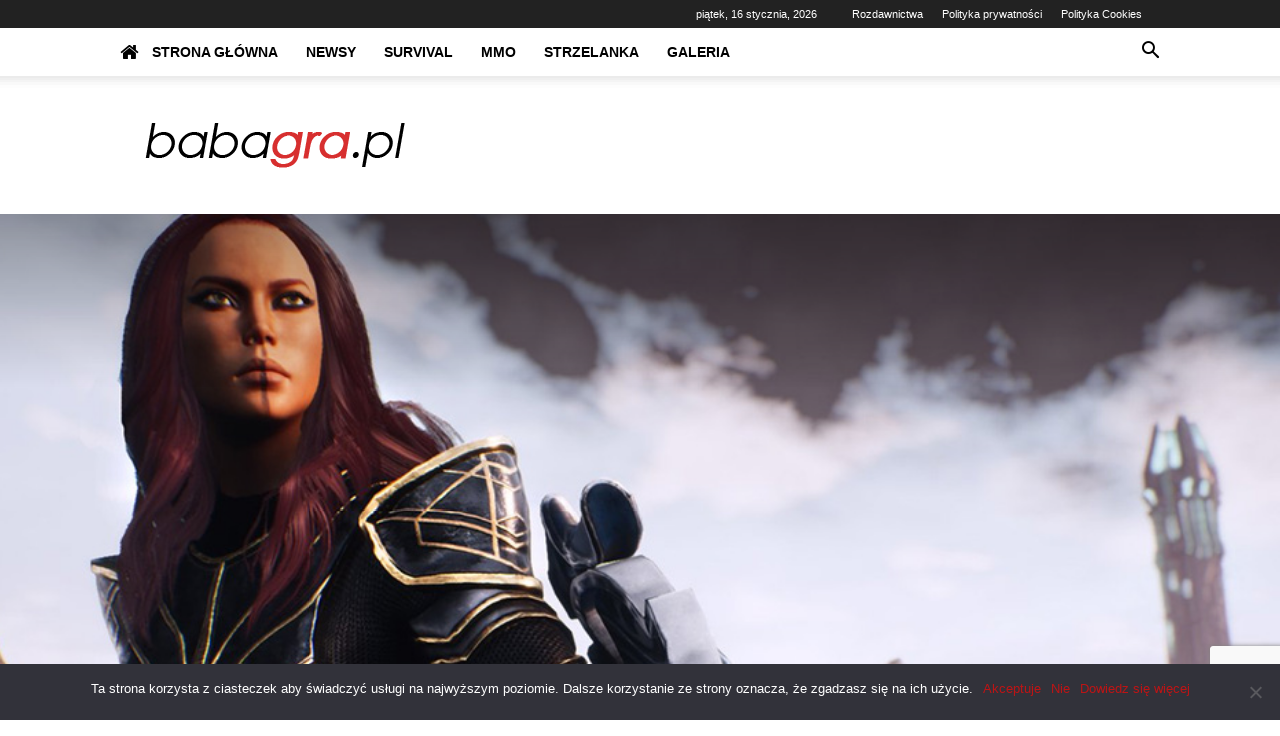

--- FILE ---
content_type: text/html; charset=utf-8
request_url: https://www.google.com/recaptcha/api2/anchor?ar=1&k=6LcwaIgbAAAAAH_yG2_QG_T_LwnX8G8SaA7hd8I_&co=aHR0cHM6Ly9iYWJhZ3JhLnBsOjQ0Mw..&hl=en&v=PoyoqOPhxBO7pBk68S4YbpHZ&size=invisible&anchor-ms=20000&execute-ms=30000&cb=5720kifyawn
body_size: 48701
content:
<!DOCTYPE HTML><html dir="ltr" lang="en"><head><meta http-equiv="Content-Type" content="text/html; charset=UTF-8">
<meta http-equiv="X-UA-Compatible" content="IE=edge">
<title>reCAPTCHA</title>
<style type="text/css">
/* cyrillic-ext */
@font-face {
  font-family: 'Roboto';
  font-style: normal;
  font-weight: 400;
  font-stretch: 100%;
  src: url(//fonts.gstatic.com/s/roboto/v48/KFO7CnqEu92Fr1ME7kSn66aGLdTylUAMa3GUBHMdazTgWw.woff2) format('woff2');
  unicode-range: U+0460-052F, U+1C80-1C8A, U+20B4, U+2DE0-2DFF, U+A640-A69F, U+FE2E-FE2F;
}
/* cyrillic */
@font-face {
  font-family: 'Roboto';
  font-style: normal;
  font-weight: 400;
  font-stretch: 100%;
  src: url(//fonts.gstatic.com/s/roboto/v48/KFO7CnqEu92Fr1ME7kSn66aGLdTylUAMa3iUBHMdazTgWw.woff2) format('woff2');
  unicode-range: U+0301, U+0400-045F, U+0490-0491, U+04B0-04B1, U+2116;
}
/* greek-ext */
@font-face {
  font-family: 'Roboto';
  font-style: normal;
  font-weight: 400;
  font-stretch: 100%;
  src: url(//fonts.gstatic.com/s/roboto/v48/KFO7CnqEu92Fr1ME7kSn66aGLdTylUAMa3CUBHMdazTgWw.woff2) format('woff2');
  unicode-range: U+1F00-1FFF;
}
/* greek */
@font-face {
  font-family: 'Roboto';
  font-style: normal;
  font-weight: 400;
  font-stretch: 100%;
  src: url(//fonts.gstatic.com/s/roboto/v48/KFO7CnqEu92Fr1ME7kSn66aGLdTylUAMa3-UBHMdazTgWw.woff2) format('woff2');
  unicode-range: U+0370-0377, U+037A-037F, U+0384-038A, U+038C, U+038E-03A1, U+03A3-03FF;
}
/* math */
@font-face {
  font-family: 'Roboto';
  font-style: normal;
  font-weight: 400;
  font-stretch: 100%;
  src: url(//fonts.gstatic.com/s/roboto/v48/KFO7CnqEu92Fr1ME7kSn66aGLdTylUAMawCUBHMdazTgWw.woff2) format('woff2');
  unicode-range: U+0302-0303, U+0305, U+0307-0308, U+0310, U+0312, U+0315, U+031A, U+0326-0327, U+032C, U+032F-0330, U+0332-0333, U+0338, U+033A, U+0346, U+034D, U+0391-03A1, U+03A3-03A9, U+03B1-03C9, U+03D1, U+03D5-03D6, U+03F0-03F1, U+03F4-03F5, U+2016-2017, U+2034-2038, U+203C, U+2040, U+2043, U+2047, U+2050, U+2057, U+205F, U+2070-2071, U+2074-208E, U+2090-209C, U+20D0-20DC, U+20E1, U+20E5-20EF, U+2100-2112, U+2114-2115, U+2117-2121, U+2123-214F, U+2190, U+2192, U+2194-21AE, U+21B0-21E5, U+21F1-21F2, U+21F4-2211, U+2213-2214, U+2216-22FF, U+2308-230B, U+2310, U+2319, U+231C-2321, U+2336-237A, U+237C, U+2395, U+239B-23B7, U+23D0, U+23DC-23E1, U+2474-2475, U+25AF, U+25B3, U+25B7, U+25BD, U+25C1, U+25CA, U+25CC, U+25FB, U+266D-266F, U+27C0-27FF, U+2900-2AFF, U+2B0E-2B11, U+2B30-2B4C, U+2BFE, U+3030, U+FF5B, U+FF5D, U+1D400-1D7FF, U+1EE00-1EEFF;
}
/* symbols */
@font-face {
  font-family: 'Roboto';
  font-style: normal;
  font-weight: 400;
  font-stretch: 100%;
  src: url(//fonts.gstatic.com/s/roboto/v48/KFO7CnqEu92Fr1ME7kSn66aGLdTylUAMaxKUBHMdazTgWw.woff2) format('woff2');
  unicode-range: U+0001-000C, U+000E-001F, U+007F-009F, U+20DD-20E0, U+20E2-20E4, U+2150-218F, U+2190, U+2192, U+2194-2199, U+21AF, U+21E6-21F0, U+21F3, U+2218-2219, U+2299, U+22C4-22C6, U+2300-243F, U+2440-244A, U+2460-24FF, U+25A0-27BF, U+2800-28FF, U+2921-2922, U+2981, U+29BF, U+29EB, U+2B00-2BFF, U+4DC0-4DFF, U+FFF9-FFFB, U+10140-1018E, U+10190-1019C, U+101A0, U+101D0-101FD, U+102E0-102FB, U+10E60-10E7E, U+1D2C0-1D2D3, U+1D2E0-1D37F, U+1F000-1F0FF, U+1F100-1F1AD, U+1F1E6-1F1FF, U+1F30D-1F30F, U+1F315, U+1F31C, U+1F31E, U+1F320-1F32C, U+1F336, U+1F378, U+1F37D, U+1F382, U+1F393-1F39F, U+1F3A7-1F3A8, U+1F3AC-1F3AF, U+1F3C2, U+1F3C4-1F3C6, U+1F3CA-1F3CE, U+1F3D4-1F3E0, U+1F3ED, U+1F3F1-1F3F3, U+1F3F5-1F3F7, U+1F408, U+1F415, U+1F41F, U+1F426, U+1F43F, U+1F441-1F442, U+1F444, U+1F446-1F449, U+1F44C-1F44E, U+1F453, U+1F46A, U+1F47D, U+1F4A3, U+1F4B0, U+1F4B3, U+1F4B9, U+1F4BB, U+1F4BF, U+1F4C8-1F4CB, U+1F4D6, U+1F4DA, U+1F4DF, U+1F4E3-1F4E6, U+1F4EA-1F4ED, U+1F4F7, U+1F4F9-1F4FB, U+1F4FD-1F4FE, U+1F503, U+1F507-1F50B, U+1F50D, U+1F512-1F513, U+1F53E-1F54A, U+1F54F-1F5FA, U+1F610, U+1F650-1F67F, U+1F687, U+1F68D, U+1F691, U+1F694, U+1F698, U+1F6AD, U+1F6B2, U+1F6B9-1F6BA, U+1F6BC, U+1F6C6-1F6CF, U+1F6D3-1F6D7, U+1F6E0-1F6EA, U+1F6F0-1F6F3, U+1F6F7-1F6FC, U+1F700-1F7FF, U+1F800-1F80B, U+1F810-1F847, U+1F850-1F859, U+1F860-1F887, U+1F890-1F8AD, U+1F8B0-1F8BB, U+1F8C0-1F8C1, U+1F900-1F90B, U+1F93B, U+1F946, U+1F984, U+1F996, U+1F9E9, U+1FA00-1FA6F, U+1FA70-1FA7C, U+1FA80-1FA89, U+1FA8F-1FAC6, U+1FACE-1FADC, U+1FADF-1FAE9, U+1FAF0-1FAF8, U+1FB00-1FBFF;
}
/* vietnamese */
@font-face {
  font-family: 'Roboto';
  font-style: normal;
  font-weight: 400;
  font-stretch: 100%;
  src: url(//fonts.gstatic.com/s/roboto/v48/KFO7CnqEu92Fr1ME7kSn66aGLdTylUAMa3OUBHMdazTgWw.woff2) format('woff2');
  unicode-range: U+0102-0103, U+0110-0111, U+0128-0129, U+0168-0169, U+01A0-01A1, U+01AF-01B0, U+0300-0301, U+0303-0304, U+0308-0309, U+0323, U+0329, U+1EA0-1EF9, U+20AB;
}
/* latin-ext */
@font-face {
  font-family: 'Roboto';
  font-style: normal;
  font-weight: 400;
  font-stretch: 100%;
  src: url(//fonts.gstatic.com/s/roboto/v48/KFO7CnqEu92Fr1ME7kSn66aGLdTylUAMa3KUBHMdazTgWw.woff2) format('woff2');
  unicode-range: U+0100-02BA, U+02BD-02C5, U+02C7-02CC, U+02CE-02D7, U+02DD-02FF, U+0304, U+0308, U+0329, U+1D00-1DBF, U+1E00-1E9F, U+1EF2-1EFF, U+2020, U+20A0-20AB, U+20AD-20C0, U+2113, U+2C60-2C7F, U+A720-A7FF;
}
/* latin */
@font-face {
  font-family: 'Roboto';
  font-style: normal;
  font-weight: 400;
  font-stretch: 100%;
  src: url(//fonts.gstatic.com/s/roboto/v48/KFO7CnqEu92Fr1ME7kSn66aGLdTylUAMa3yUBHMdazQ.woff2) format('woff2');
  unicode-range: U+0000-00FF, U+0131, U+0152-0153, U+02BB-02BC, U+02C6, U+02DA, U+02DC, U+0304, U+0308, U+0329, U+2000-206F, U+20AC, U+2122, U+2191, U+2193, U+2212, U+2215, U+FEFF, U+FFFD;
}
/* cyrillic-ext */
@font-face {
  font-family: 'Roboto';
  font-style: normal;
  font-weight: 500;
  font-stretch: 100%;
  src: url(//fonts.gstatic.com/s/roboto/v48/KFO7CnqEu92Fr1ME7kSn66aGLdTylUAMa3GUBHMdazTgWw.woff2) format('woff2');
  unicode-range: U+0460-052F, U+1C80-1C8A, U+20B4, U+2DE0-2DFF, U+A640-A69F, U+FE2E-FE2F;
}
/* cyrillic */
@font-face {
  font-family: 'Roboto';
  font-style: normal;
  font-weight: 500;
  font-stretch: 100%;
  src: url(//fonts.gstatic.com/s/roboto/v48/KFO7CnqEu92Fr1ME7kSn66aGLdTylUAMa3iUBHMdazTgWw.woff2) format('woff2');
  unicode-range: U+0301, U+0400-045F, U+0490-0491, U+04B0-04B1, U+2116;
}
/* greek-ext */
@font-face {
  font-family: 'Roboto';
  font-style: normal;
  font-weight: 500;
  font-stretch: 100%;
  src: url(//fonts.gstatic.com/s/roboto/v48/KFO7CnqEu92Fr1ME7kSn66aGLdTylUAMa3CUBHMdazTgWw.woff2) format('woff2');
  unicode-range: U+1F00-1FFF;
}
/* greek */
@font-face {
  font-family: 'Roboto';
  font-style: normal;
  font-weight: 500;
  font-stretch: 100%;
  src: url(//fonts.gstatic.com/s/roboto/v48/KFO7CnqEu92Fr1ME7kSn66aGLdTylUAMa3-UBHMdazTgWw.woff2) format('woff2');
  unicode-range: U+0370-0377, U+037A-037F, U+0384-038A, U+038C, U+038E-03A1, U+03A3-03FF;
}
/* math */
@font-face {
  font-family: 'Roboto';
  font-style: normal;
  font-weight: 500;
  font-stretch: 100%;
  src: url(//fonts.gstatic.com/s/roboto/v48/KFO7CnqEu92Fr1ME7kSn66aGLdTylUAMawCUBHMdazTgWw.woff2) format('woff2');
  unicode-range: U+0302-0303, U+0305, U+0307-0308, U+0310, U+0312, U+0315, U+031A, U+0326-0327, U+032C, U+032F-0330, U+0332-0333, U+0338, U+033A, U+0346, U+034D, U+0391-03A1, U+03A3-03A9, U+03B1-03C9, U+03D1, U+03D5-03D6, U+03F0-03F1, U+03F4-03F5, U+2016-2017, U+2034-2038, U+203C, U+2040, U+2043, U+2047, U+2050, U+2057, U+205F, U+2070-2071, U+2074-208E, U+2090-209C, U+20D0-20DC, U+20E1, U+20E5-20EF, U+2100-2112, U+2114-2115, U+2117-2121, U+2123-214F, U+2190, U+2192, U+2194-21AE, U+21B0-21E5, U+21F1-21F2, U+21F4-2211, U+2213-2214, U+2216-22FF, U+2308-230B, U+2310, U+2319, U+231C-2321, U+2336-237A, U+237C, U+2395, U+239B-23B7, U+23D0, U+23DC-23E1, U+2474-2475, U+25AF, U+25B3, U+25B7, U+25BD, U+25C1, U+25CA, U+25CC, U+25FB, U+266D-266F, U+27C0-27FF, U+2900-2AFF, U+2B0E-2B11, U+2B30-2B4C, U+2BFE, U+3030, U+FF5B, U+FF5D, U+1D400-1D7FF, U+1EE00-1EEFF;
}
/* symbols */
@font-face {
  font-family: 'Roboto';
  font-style: normal;
  font-weight: 500;
  font-stretch: 100%;
  src: url(//fonts.gstatic.com/s/roboto/v48/KFO7CnqEu92Fr1ME7kSn66aGLdTylUAMaxKUBHMdazTgWw.woff2) format('woff2');
  unicode-range: U+0001-000C, U+000E-001F, U+007F-009F, U+20DD-20E0, U+20E2-20E4, U+2150-218F, U+2190, U+2192, U+2194-2199, U+21AF, U+21E6-21F0, U+21F3, U+2218-2219, U+2299, U+22C4-22C6, U+2300-243F, U+2440-244A, U+2460-24FF, U+25A0-27BF, U+2800-28FF, U+2921-2922, U+2981, U+29BF, U+29EB, U+2B00-2BFF, U+4DC0-4DFF, U+FFF9-FFFB, U+10140-1018E, U+10190-1019C, U+101A0, U+101D0-101FD, U+102E0-102FB, U+10E60-10E7E, U+1D2C0-1D2D3, U+1D2E0-1D37F, U+1F000-1F0FF, U+1F100-1F1AD, U+1F1E6-1F1FF, U+1F30D-1F30F, U+1F315, U+1F31C, U+1F31E, U+1F320-1F32C, U+1F336, U+1F378, U+1F37D, U+1F382, U+1F393-1F39F, U+1F3A7-1F3A8, U+1F3AC-1F3AF, U+1F3C2, U+1F3C4-1F3C6, U+1F3CA-1F3CE, U+1F3D4-1F3E0, U+1F3ED, U+1F3F1-1F3F3, U+1F3F5-1F3F7, U+1F408, U+1F415, U+1F41F, U+1F426, U+1F43F, U+1F441-1F442, U+1F444, U+1F446-1F449, U+1F44C-1F44E, U+1F453, U+1F46A, U+1F47D, U+1F4A3, U+1F4B0, U+1F4B3, U+1F4B9, U+1F4BB, U+1F4BF, U+1F4C8-1F4CB, U+1F4D6, U+1F4DA, U+1F4DF, U+1F4E3-1F4E6, U+1F4EA-1F4ED, U+1F4F7, U+1F4F9-1F4FB, U+1F4FD-1F4FE, U+1F503, U+1F507-1F50B, U+1F50D, U+1F512-1F513, U+1F53E-1F54A, U+1F54F-1F5FA, U+1F610, U+1F650-1F67F, U+1F687, U+1F68D, U+1F691, U+1F694, U+1F698, U+1F6AD, U+1F6B2, U+1F6B9-1F6BA, U+1F6BC, U+1F6C6-1F6CF, U+1F6D3-1F6D7, U+1F6E0-1F6EA, U+1F6F0-1F6F3, U+1F6F7-1F6FC, U+1F700-1F7FF, U+1F800-1F80B, U+1F810-1F847, U+1F850-1F859, U+1F860-1F887, U+1F890-1F8AD, U+1F8B0-1F8BB, U+1F8C0-1F8C1, U+1F900-1F90B, U+1F93B, U+1F946, U+1F984, U+1F996, U+1F9E9, U+1FA00-1FA6F, U+1FA70-1FA7C, U+1FA80-1FA89, U+1FA8F-1FAC6, U+1FACE-1FADC, U+1FADF-1FAE9, U+1FAF0-1FAF8, U+1FB00-1FBFF;
}
/* vietnamese */
@font-face {
  font-family: 'Roboto';
  font-style: normal;
  font-weight: 500;
  font-stretch: 100%;
  src: url(//fonts.gstatic.com/s/roboto/v48/KFO7CnqEu92Fr1ME7kSn66aGLdTylUAMa3OUBHMdazTgWw.woff2) format('woff2');
  unicode-range: U+0102-0103, U+0110-0111, U+0128-0129, U+0168-0169, U+01A0-01A1, U+01AF-01B0, U+0300-0301, U+0303-0304, U+0308-0309, U+0323, U+0329, U+1EA0-1EF9, U+20AB;
}
/* latin-ext */
@font-face {
  font-family: 'Roboto';
  font-style: normal;
  font-weight: 500;
  font-stretch: 100%;
  src: url(//fonts.gstatic.com/s/roboto/v48/KFO7CnqEu92Fr1ME7kSn66aGLdTylUAMa3KUBHMdazTgWw.woff2) format('woff2');
  unicode-range: U+0100-02BA, U+02BD-02C5, U+02C7-02CC, U+02CE-02D7, U+02DD-02FF, U+0304, U+0308, U+0329, U+1D00-1DBF, U+1E00-1E9F, U+1EF2-1EFF, U+2020, U+20A0-20AB, U+20AD-20C0, U+2113, U+2C60-2C7F, U+A720-A7FF;
}
/* latin */
@font-face {
  font-family: 'Roboto';
  font-style: normal;
  font-weight: 500;
  font-stretch: 100%;
  src: url(//fonts.gstatic.com/s/roboto/v48/KFO7CnqEu92Fr1ME7kSn66aGLdTylUAMa3yUBHMdazQ.woff2) format('woff2');
  unicode-range: U+0000-00FF, U+0131, U+0152-0153, U+02BB-02BC, U+02C6, U+02DA, U+02DC, U+0304, U+0308, U+0329, U+2000-206F, U+20AC, U+2122, U+2191, U+2193, U+2212, U+2215, U+FEFF, U+FFFD;
}
/* cyrillic-ext */
@font-face {
  font-family: 'Roboto';
  font-style: normal;
  font-weight: 900;
  font-stretch: 100%;
  src: url(//fonts.gstatic.com/s/roboto/v48/KFO7CnqEu92Fr1ME7kSn66aGLdTylUAMa3GUBHMdazTgWw.woff2) format('woff2');
  unicode-range: U+0460-052F, U+1C80-1C8A, U+20B4, U+2DE0-2DFF, U+A640-A69F, U+FE2E-FE2F;
}
/* cyrillic */
@font-face {
  font-family: 'Roboto';
  font-style: normal;
  font-weight: 900;
  font-stretch: 100%;
  src: url(//fonts.gstatic.com/s/roboto/v48/KFO7CnqEu92Fr1ME7kSn66aGLdTylUAMa3iUBHMdazTgWw.woff2) format('woff2');
  unicode-range: U+0301, U+0400-045F, U+0490-0491, U+04B0-04B1, U+2116;
}
/* greek-ext */
@font-face {
  font-family: 'Roboto';
  font-style: normal;
  font-weight: 900;
  font-stretch: 100%;
  src: url(//fonts.gstatic.com/s/roboto/v48/KFO7CnqEu92Fr1ME7kSn66aGLdTylUAMa3CUBHMdazTgWw.woff2) format('woff2');
  unicode-range: U+1F00-1FFF;
}
/* greek */
@font-face {
  font-family: 'Roboto';
  font-style: normal;
  font-weight: 900;
  font-stretch: 100%;
  src: url(//fonts.gstatic.com/s/roboto/v48/KFO7CnqEu92Fr1ME7kSn66aGLdTylUAMa3-UBHMdazTgWw.woff2) format('woff2');
  unicode-range: U+0370-0377, U+037A-037F, U+0384-038A, U+038C, U+038E-03A1, U+03A3-03FF;
}
/* math */
@font-face {
  font-family: 'Roboto';
  font-style: normal;
  font-weight: 900;
  font-stretch: 100%;
  src: url(//fonts.gstatic.com/s/roboto/v48/KFO7CnqEu92Fr1ME7kSn66aGLdTylUAMawCUBHMdazTgWw.woff2) format('woff2');
  unicode-range: U+0302-0303, U+0305, U+0307-0308, U+0310, U+0312, U+0315, U+031A, U+0326-0327, U+032C, U+032F-0330, U+0332-0333, U+0338, U+033A, U+0346, U+034D, U+0391-03A1, U+03A3-03A9, U+03B1-03C9, U+03D1, U+03D5-03D6, U+03F0-03F1, U+03F4-03F5, U+2016-2017, U+2034-2038, U+203C, U+2040, U+2043, U+2047, U+2050, U+2057, U+205F, U+2070-2071, U+2074-208E, U+2090-209C, U+20D0-20DC, U+20E1, U+20E5-20EF, U+2100-2112, U+2114-2115, U+2117-2121, U+2123-214F, U+2190, U+2192, U+2194-21AE, U+21B0-21E5, U+21F1-21F2, U+21F4-2211, U+2213-2214, U+2216-22FF, U+2308-230B, U+2310, U+2319, U+231C-2321, U+2336-237A, U+237C, U+2395, U+239B-23B7, U+23D0, U+23DC-23E1, U+2474-2475, U+25AF, U+25B3, U+25B7, U+25BD, U+25C1, U+25CA, U+25CC, U+25FB, U+266D-266F, U+27C0-27FF, U+2900-2AFF, U+2B0E-2B11, U+2B30-2B4C, U+2BFE, U+3030, U+FF5B, U+FF5D, U+1D400-1D7FF, U+1EE00-1EEFF;
}
/* symbols */
@font-face {
  font-family: 'Roboto';
  font-style: normal;
  font-weight: 900;
  font-stretch: 100%;
  src: url(//fonts.gstatic.com/s/roboto/v48/KFO7CnqEu92Fr1ME7kSn66aGLdTylUAMaxKUBHMdazTgWw.woff2) format('woff2');
  unicode-range: U+0001-000C, U+000E-001F, U+007F-009F, U+20DD-20E0, U+20E2-20E4, U+2150-218F, U+2190, U+2192, U+2194-2199, U+21AF, U+21E6-21F0, U+21F3, U+2218-2219, U+2299, U+22C4-22C6, U+2300-243F, U+2440-244A, U+2460-24FF, U+25A0-27BF, U+2800-28FF, U+2921-2922, U+2981, U+29BF, U+29EB, U+2B00-2BFF, U+4DC0-4DFF, U+FFF9-FFFB, U+10140-1018E, U+10190-1019C, U+101A0, U+101D0-101FD, U+102E0-102FB, U+10E60-10E7E, U+1D2C0-1D2D3, U+1D2E0-1D37F, U+1F000-1F0FF, U+1F100-1F1AD, U+1F1E6-1F1FF, U+1F30D-1F30F, U+1F315, U+1F31C, U+1F31E, U+1F320-1F32C, U+1F336, U+1F378, U+1F37D, U+1F382, U+1F393-1F39F, U+1F3A7-1F3A8, U+1F3AC-1F3AF, U+1F3C2, U+1F3C4-1F3C6, U+1F3CA-1F3CE, U+1F3D4-1F3E0, U+1F3ED, U+1F3F1-1F3F3, U+1F3F5-1F3F7, U+1F408, U+1F415, U+1F41F, U+1F426, U+1F43F, U+1F441-1F442, U+1F444, U+1F446-1F449, U+1F44C-1F44E, U+1F453, U+1F46A, U+1F47D, U+1F4A3, U+1F4B0, U+1F4B3, U+1F4B9, U+1F4BB, U+1F4BF, U+1F4C8-1F4CB, U+1F4D6, U+1F4DA, U+1F4DF, U+1F4E3-1F4E6, U+1F4EA-1F4ED, U+1F4F7, U+1F4F9-1F4FB, U+1F4FD-1F4FE, U+1F503, U+1F507-1F50B, U+1F50D, U+1F512-1F513, U+1F53E-1F54A, U+1F54F-1F5FA, U+1F610, U+1F650-1F67F, U+1F687, U+1F68D, U+1F691, U+1F694, U+1F698, U+1F6AD, U+1F6B2, U+1F6B9-1F6BA, U+1F6BC, U+1F6C6-1F6CF, U+1F6D3-1F6D7, U+1F6E0-1F6EA, U+1F6F0-1F6F3, U+1F6F7-1F6FC, U+1F700-1F7FF, U+1F800-1F80B, U+1F810-1F847, U+1F850-1F859, U+1F860-1F887, U+1F890-1F8AD, U+1F8B0-1F8BB, U+1F8C0-1F8C1, U+1F900-1F90B, U+1F93B, U+1F946, U+1F984, U+1F996, U+1F9E9, U+1FA00-1FA6F, U+1FA70-1FA7C, U+1FA80-1FA89, U+1FA8F-1FAC6, U+1FACE-1FADC, U+1FADF-1FAE9, U+1FAF0-1FAF8, U+1FB00-1FBFF;
}
/* vietnamese */
@font-face {
  font-family: 'Roboto';
  font-style: normal;
  font-weight: 900;
  font-stretch: 100%;
  src: url(//fonts.gstatic.com/s/roboto/v48/KFO7CnqEu92Fr1ME7kSn66aGLdTylUAMa3OUBHMdazTgWw.woff2) format('woff2');
  unicode-range: U+0102-0103, U+0110-0111, U+0128-0129, U+0168-0169, U+01A0-01A1, U+01AF-01B0, U+0300-0301, U+0303-0304, U+0308-0309, U+0323, U+0329, U+1EA0-1EF9, U+20AB;
}
/* latin-ext */
@font-face {
  font-family: 'Roboto';
  font-style: normal;
  font-weight: 900;
  font-stretch: 100%;
  src: url(//fonts.gstatic.com/s/roboto/v48/KFO7CnqEu92Fr1ME7kSn66aGLdTylUAMa3KUBHMdazTgWw.woff2) format('woff2');
  unicode-range: U+0100-02BA, U+02BD-02C5, U+02C7-02CC, U+02CE-02D7, U+02DD-02FF, U+0304, U+0308, U+0329, U+1D00-1DBF, U+1E00-1E9F, U+1EF2-1EFF, U+2020, U+20A0-20AB, U+20AD-20C0, U+2113, U+2C60-2C7F, U+A720-A7FF;
}
/* latin */
@font-face {
  font-family: 'Roboto';
  font-style: normal;
  font-weight: 900;
  font-stretch: 100%;
  src: url(//fonts.gstatic.com/s/roboto/v48/KFO7CnqEu92Fr1ME7kSn66aGLdTylUAMa3yUBHMdazQ.woff2) format('woff2');
  unicode-range: U+0000-00FF, U+0131, U+0152-0153, U+02BB-02BC, U+02C6, U+02DA, U+02DC, U+0304, U+0308, U+0329, U+2000-206F, U+20AC, U+2122, U+2191, U+2193, U+2212, U+2215, U+FEFF, U+FFFD;
}

</style>
<link rel="stylesheet" type="text/css" href="https://www.gstatic.com/recaptcha/releases/PoyoqOPhxBO7pBk68S4YbpHZ/styles__ltr.css">
<script nonce="1Hb-tbTIhH4ugPixaLyJIA" type="text/javascript">window['__recaptcha_api'] = 'https://www.google.com/recaptcha/api2/';</script>
<script type="text/javascript" src="https://www.gstatic.com/recaptcha/releases/PoyoqOPhxBO7pBk68S4YbpHZ/recaptcha__en.js" nonce="1Hb-tbTIhH4ugPixaLyJIA">
      
    </script></head>
<body><div id="rc-anchor-alert" class="rc-anchor-alert"></div>
<input type="hidden" id="recaptcha-token" value="[base64]">
<script type="text/javascript" nonce="1Hb-tbTIhH4ugPixaLyJIA">
      recaptcha.anchor.Main.init("[\x22ainput\x22,[\x22bgdata\x22,\x22\x22,\[base64]/[base64]/[base64]/[base64]/[base64]/[base64]/[base64]/[base64]/[base64]/[base64]\\u003d\x22,\[base64]\x22,\x22bkpRw7bDrsKkb0EsbcOZwqYUw5oFw4QsOC5FYwkQAcK2UMOXwrrDscKpwo/Cu0HDq8OHFcKWAcKhEcKmw6bDmcKcw43ChS7CmQU1JV9hfk/DlMOgUcOjIsKBNMKgwoMaMHxSZ1PCmw/CkX5MwozDun5+dMKrwpXDl8Kiwqd/[base64]/Dq3EDw5nCs8KwwpFfwqRSO8O0w6/Cp8KuPMONGsKJwrDCvcK2w7hzw4TCncKMw4FsdcKPd8OhJcOLw57Cn07CucORNCzDtHvCqlwrwrjCjMKkBcODwpUzwqMeIlY2wpAFBcK/w44NNWM5woEgwofDnVjCn8KrFHwSw77CgypmAcOEwr/DusO/[base64]/DlhzDiGkzKsOlPzLDksOvwqLCgnkcwo3DnwR/B8ORJGUjQFLCkcKswqZERBjDjMO4wr3Cm8K7w7Y4wovDu8ORw6/DuWPDosKTw6DDmTrCs8KPw7HDs8OWJlnDocKRPcOawoA9RsKuDMO0OMKQMWILwq0zacOhDmDDi1LDn3PCrsOCeh3CumTCtcOKwofDrVvCjcOgwqcOOXgNwrZ5w44iwpDClcKQfsKnJsKnIQ3CucKVdsOGQxtmwpXDsMKDwo/DvsKXw7DDv8K1w4lQwqvCtcOFcsOWKsO+w7JcwrM5wrUMEGXDnMOwd8Ogw6s8w71iwr0CcgBqw6tpw5JSCMOVLnVuwpbDnsOZw4nDlcOgRRPDpgbDhAPCgHHClcKxNsOmIwHDrcOML8KQw7N5HH7DrlvDkC/CnTorwpjDoxw3wo3ChcK4wrRUwr57BWbDrcOQwog6NG8qScKKwo3Dj8KOe8ODN8KIwp4DKMOKw5fDmMKANDZPw5fCliFFWwJ9w7jCrMOzPsOGWzTCsnJIwox8CFXCusOgw71QdQJoIsOTwr4NU8KaKsKowrFNw51GfSDCoHhwwrrCh8KPbH4/w7ASwpQzYMK6w7DCvy/DocO4VcOcw5XCthN8BAjDjsOzwrfCkVnCiS03w6F9DVnDkcOqwrgEbcOIMMK3XVFmw7bDmEYOw5tQQ1/Dq8OuOGNxwrN5w6jCmsKCw5dIwpLCjMOvYMKaw6owcRhwHxBvbsOnZ8K4woEAwr08w5t2fsO/TiBGGzg3w4DCqhjDhMOWMTkwYlFEw7bCiHttXxt3ImrDvFfCiCIrX0kcwoDDvX/CiB54U0wkTUQHOsKow5saIlHCj8KCw7J0w58gB8OKF8K+SQVBIsK7woQYwq8Nw7zCp8OqHcKWEl3ChMO/CcKww6LCnQB/[base64]/CqMK6wqXCunBIw6rCisOPewQbH8KpDRbDnR/CoQjCiMKoUMKZw6TDr8OXe27CjsKmw58yJ8K4w63DnHbCpcKCDVrDrW/CqjnDvEfDgcOgw510w5DCjh/[base64]/Ch8OfwpzDiMODChHDqcKEwo3CpjHDpsKJBcKpw63CvMK7wrfClDsgPcKTTnxYw7F2wohawrRmw6p8w73DtlAuIMOcwpRew7NwEnMswr/DqDHDo8KJwo3ClRXDv8OIw4/[base64]/S8KjwqLCryjCgMOabMOwaXLDklNQAMKQwr4Cw5bDscO/AXJvAH5Lwpp5w6osCsK4w4YdwozDgndawonCiWhlwpTDngxlSMOEw7zDpcOww5HDoh5NHhTChMOCcm5WcsKZHirCjUXCsMOJXEHChRMxJgfDuRvCssOxwrDDgsOPDGPClio1wo/Do2E6wprCv8KowqR9w7/DtmtFBDbDkMOZwrRsGMOKw7HDsHjCtsKHbxjChGNUwonCkMKRwo4hwqM6P8KpBXtiU8KMwr0UOsOGSsOOwqfCoMOww6rDpxBNCMKnRMKWZTPCnUtkwoFXwqgGR8OwwqDCpx/[base64]/DtsKfYcOmwodPAiPCjlbChcKlS8OrwqDDq8KjwrnCiMOzwrXCtUxGwpQZSFfClwZjJG/[base64]/[base64]/CvMO1bMOZA2UOX8OxVXTCsQhDwqrCpwjCiV7CqnrChxrCtHNNwpPDqgfDvMOBFwUXJsKtwpBrw6gDw7LCkzxkw7Y8HMKLeGvDqsK6PsKudX/CiGzDo1QaQBdXLMOdEsOmw7YGw5x7JsOmwpbDp0YtGm7DkcKUwo93IsOtXVDDnsOVwpXCv8Krw6t3wo59RiRxCVrCij/CsnjDlmjCiMKuPcO6VsOlA0LDgMOWWS3DhXV1b1PDpsOKPsOdwrM2GFYPSMKebcKSwqYaEMKcwrvDvGMyBj/DrgwKwoUcwrPDkmvDqSkUw5dswoXCtEXCs8K5acK1wq7Cjixrwr/Dr0hZXMKiNmpmw7RKw7BZw5obwpdXb8OzBMO6UcKMQcOwNsOQw4fDnWHClFjCgMKrwq3Dh8KsLGLDqBdfwo/CpMOpw6rCkcKvT2ZNwr5UwqrDuRAIKcO6w6zCkDw+wpRpw4k6fcOJwqTDtDwWTUNaMsKDAcObwqs+Q8O9WXTDl8K6E8O5KsOjwqwnZ8O/ZcKNw4BwYQTChBnDlUBEw4tISE3DpsK4fMKVw5o0UMK7YsK4LkPDrcOBVsKCw4TChsKmMFJEwqRcw7fDsGlTwovDvRxjwprCgMK4I3huICUBTsOqGnrCrxxrchZuBCrCi3HDqMOmH297w4NqHsKTFcKrUcO1wqIzwqPCtWVRYx/CsksGVRVPwqFORxXDj8OgAFnCrHYXwogtcHAOw4nCpcOTw47Ci8Kdw7Zpw43CoAlDwpvDocOzw6zCjcOEXAFCAsOGbAnCpMK5fsOCGy/Cvg4+w7LCscOJwp7DgsKKw5Iue8OBJQzDt8Oyw7gww63DnDvDj8OrUsOuCsOFecKsUV50w4lEK8OoL0nDtsOLZm3CvGfDrQgdfcO6w6cKwp9zwoFzw5RiwpFBw5xCC2MnwoBmw61OXkbDj8KEFcK7RsKHOsOVeMORfG3DpxknwpZoXQfCk8ONLmcWZsKKXT/[base64]/Dq2lcbxY8ZsOjw4cOT8KKQ8KpZ8OAw58GY8KXwoo3OMKGU8K/flQAw5XCtcKNQsOQfBMdSMOOd8OVwoPDoCEMbVVcw7Vaw5TCv8KGw6J6BMOMJsKEw7Rzw6DDjcOUwpVkN8OyXMOFXHrDucK7wqoBw4Z8NW5yW8Kkwromw6cDwqEhT8KVwpYuwo9lMMOSIsOtw6kvwr/CsVfCnsKVw4vCtMOVEg45KcOzcizCtMK0wqRPwrvCocOFLcKWwqfCmcOmwqECZMKBw48iXQ7DjDcaesK2w4fDuMOtwowcdUTDiQPDucOCd1DDrixaX8KUBEnDnMOCd8O6JsO0woxmFcKuw4TCnMOQwrfDlAR5PQfDlw1Lw5hBw5paeMKbwrzCqcKYw6M/w4rCvSAgw4rCj8KLwrnDtUgpwodfw511McKmw6/CnQvCkVHCq8OyQsOEwpnDgMO8KsOnwoDDnMOfwpcewqJUfl3CrMKbSzstw5PCv8Oqw5rDiMKKwrwKwp/[base64]/DhAVGUMKZwqBXbizCuzrDicKaw7DCvMOZw7Jpw6HDg1d5YcKYw5hZw7llw5ZOwqjCg8KVE8OXw4fDg8KkCn02ZVnDn2BOGcKUwooOeVhFfl/CtGTDvsKLw58JHcKbwrA0QcO/w5TDq8KhXsKMwphOwp58wpTChE7Ch3TDj8KpI8KeTcO2wpDDqT8DdlUtw5bCisOSAsKOwpwSFsKiWQrClMOlw4zCvh3CuMKKw5LCocOXGsOFdT0PbsKBAytRwodOw67Dvz17wrVjw5UzQD/Ds8KMw7JOPMKPwp7CnHpSV8OXwr/Dm1/CoTAuw7MhwqEIAMKnAmwvwqfDgMOVD1YLw6wQw5DCszJPw4/Ck1UoVjDDqG08ZcOqw5zDsBE4KsOmTmYcOMOfaAsCw5TCp8K/LBvCmMOrw5DDiRARwrjDo8Otw5wLw5nDkcOmFsOgOgh2wqzClSDDu1wrwqfCsBBiwqfDi8KUbHQfCcOvYjdWd3rDisO5eMKiwp3DgsOmen8Wwq1MBsKGBsO8JMOPVsOYNsOIwqHDk8OdD3zCrAYhw53Cv8K/YMKfwp5Pw4PDp8KkBQJtHMOJwovDqMO/EBBtYMOJwqkkwrbDjSvDmcK4wq0CCMKCYMO+QMKtwozDo8KmbFd6wpcQw6Jaw4bCq0jDhsOYCcOZw4LCiD1BwrxwwqEzwp1awozCul3DolHCvHVJwr3CuMOLwp/DpGHCq8Ogw7DDhlDCiBfCmCbDkMOgUkjDhwfDmcOuwonCvsKhMMKzQ8KyDsOdQcKsw4vCnsOdwpDClE47PTsCfDBCbcKeO8Ogw7TCsMOMwopHwqXDtGwqM8KhRTdBNsOFXmhbw4Q3wokLbMKXXcOtWsOEKcO7B8Kww5coe3HCr8OPw7AvecKOwo1pw7DCrn/CvMOww73CksKyw7PDgsOsw7slwqJWdcOAw4dOeDHDuMOCJcKqwoYGwqLDtUDCj8K3w5PDpyPCrcOUMBY9w7TDkxIMV2VTYTJBcClcw6TDpUBpKcO6R8KVKQQBQsKgw4zCnVBrdmLCrQh/[base64]/[base64]/[base64]/[base64]/CscK5QsOVwrHDnm3DgMKOYcO+ZMKRw7cuw7vDiDV7w5HCjMKWw5bDiXzDtsOncMKHC25PNiwxYztBw6BqW8KjccO1w5LCjMOAw7bDgwPDrsKxSEjCgFLCtMOswpFqMxsCwqBcw7Adw5LDu8O5w5/DvsKxX8OxDGc8w5AIwp5zwrAXwrXDo8OxbzTClMK+fV/Cox3DgSXDmcOXwpLCrsOhYsOxFMO+w71qOcKODcODwpByXyDDtlLDn8O7wo7Di1YHZsKUw4YbVH4ZRHkBwqDCtH7CiEkCCQvDhXLChMK0w4vDpcOEw77CkWYvwqfDp0bDicOIw6LDp3dlw5BfIMO0w7vCiQMIw5vDscKiw7h5wp/DrFTDulTCpnfCucKcw53DjgLCl8K5XcKNGxXDgMK4HsOqLE0LWMK8T8KWw4/DqMOzKMKywq3Ck8K1WcKEw6lgw4TDvMKSw7ZtGGHCicKlw4heRcOgRHXDtcOgKQjCqD11ecOyAWPDjh4aKcOfFsOAT8KjRikacA4Vw7fDogEgw48occOXw7XCpcOHw41sw4ppwr/ClcOLCcO5w6JOMwrDvsOwIcOowrASw404w63Dr8OkwqQ5wr/Dj8Kmw4lFw6HDnMK3wpXCqsK9w4x4MQ/DlMKdWcO9wr7CnUlJw7LDg0x4w78Aw5gVDcKLw6s4w5BOw7HCtjJzwobCv8OxbX/DljktLSMkw69NEMKAcQ0Xw69pw4rDiMOTAsKyQcKuZz/DkcKaaTbDo8KeBm0eM8Ogw4nDqw7DkHR9E8KOdEvCt8K9YjIKWsKEw43DgsO/bFdjwoDChirDg8OCwrPCt8OWw6o8wpDClBAHw7RzwoQzw4sxV3XCpMK5wpttwqRXLxwpw6A6b8OQw4zDryRUF8OPTMK3GMKGw77Dm8OZA8KgNsKpw4/DuCXDmHfDpifCkMKkw77CscK/[base64]/Ci1YuA3PCrxQUecOiM8K1w7wXD0HCl8OsOAV2eSxpQhpnGcOuGU3DjivDkm0ZwpbDvlpZw6l/wqHCoUvDnid9IHrDjMObQWzDpVwcw6vDtxfCq8O+VsKSHQQkw7DDuWrClhBDwrXCh8OuLsOBJMO2wpfCpcOVVEoSCBPDtMOyATTCqMOCNcOACMK2ZwDDu0Z/wrLCgxHCv3rCoRgAwoXCkMKDwqrDoR1NbsOUwq85AwBcwp5tw54COcOEw4UtwoMkJlx/wrBjOcKWw5TDo8KAw4pzO8KJw4bDqsKCw6l+CRHChcKdZ8KjaC/DrSkowqnDlQ/DoCp+wrjDlsOEKsKSWRPCqcKxw5YEAsOAwrLDgyYpw7Q/IcOSEcOww6bDtsKFLcKMwrR2MsOpAsOAK0B6wqLDiSvDgmfDtinDnCDDqgp7VlIsZEtNwojDqsO+woldZcOjUMKlwqnCglDCncKjw7AJH8KMJA5Mw4Yhw6YBNcOregA/w60MF8KyVsOZcizCql9UU8OCFmDDiRdFHsO4c8OYwqFNEsOmY8O8aMOMw5AySis1YTnCjRXCgmjCgiZdJWXDi8KUwq/DlcKBNkzCgh7Ck8ONw7zDjwnDmcKRw7tJdQ3CugxpEH7Cj8KQMEp5w6HCjMKGeVNIbcKJSUnDscKHWEPDksKIw6l3Dl5ZNsOiIMKVVjkyMkTDuF3CmHVLw7rCk8KJwpdaRiLDm1ZeEsKYw7/Cqj7Ch13CgsKLVsKBwqgDPMKXJXhFwr04CMKbKh1iw6nDsXAoR2dFw5LDq08uwpoNw6AbWGUMTMK4w7Btw5xMUMKsw51CF8KTAsKNBwTDrMO8XgNUw77CnMOjeBofMjHDh8OUw7p/Kzk6w5IzwrfDgcKnVsOhw6Q3w5PDpFrDiMKwwr3Dp8O6BMOmXsOhwp/DqcKiSMKYacKnwrDDjyLDnjrCiFwPTiLDo8Ohw6rDmCzCgcKKwpdAw7vDjG8hw5DDtAUZXMK1YV7DiEHDtwHDuTjCicKKw789B8KBNsOmNcKFPcOLwqPCosKpw5VZw6hewp1VekHCm2rDgMKSPsOvw4shwqfDoWrDjMOMCHMqZ8KWPcKheE7CssO/aGdaMsKmwpZQAhbDiltDw5oDecKhZ201w4DDj0rClsO1woU2DsOwwrfDll0Kw5sWdsODHBDCvALDn3khdxvCuMO8w6TDlyIsZ2IcFcONwqMnwpsew7jDtEFvIh3CqiTDuMK3QRHCt8KxwoI1wosXwqYew5pyTsKBN3RFWcK/[base64]/[base64]/DuVljw5jCmjjDsi7DrcO2wqYmVnfCtMKIbDw3woAlwqQWw5nCgsKBECZPwrrDsMOtw7BBR1rDr8Kqw6PCpVc1w5PDp8KbEyFFJsOOLcOpw4PDsDPDtcOTwoDCjMOkGcOuG8KKDsOXw4HCukvDpF9/wpXCrRpBIjd4wp8ma3UewqnCiG3DuMKjFMOKbsOcacOLwqTCncK/f8KvwqbCvMKNbMOEw5jDpcKvfxHDtC3DnlnDiDV5bhMBwojDrHPCucOrw6TCrcOBw7dlOMKvwopjNxR8wqt5w7Z7wpbDvAM3wqbClE4PMcKowpzDtcOEZ3TDl8KhJsKbIcO+FBMtMWbDs8KPCsKnwq4Bwr/CsQgOwrtuw6LCnsKfUkJqaT8owpbDnyDDqEjCnlvCm8OaN8O/w47DjjPCgMOBS0/[base64]/CpsOzwqfCo8OgFsKsw4dXSMKzfsKaS09FAzLDnFZCw78CwprDk8OHIcO0dsOffXJ1XjbCpz8PworChHXDqwVaU18Xw5FifsKXw5dFGSTDksObQ8KQRcOedsKjRn1KQDDDpkbDjcKcfsKoX8ONw6vCmz7DgsKSZgggD1TCq8K/ZRQuIGoCG8K+w4XDjzfCkDjDizJpwooKwpfDqy/CrmpoUcO0w4bDsGrDmsKCAG7CvwV1w6vDmMOjwoU6wogIZcK8wpHDmMOoeXhfeW7DjC8rwronwrZjDMKNw4/DocO1w70mw7tzbDpFE2TCiMK1PEPDisOiRcKFbhDCm8KNw6rDisOUKcOhwpIDaS43wqjDusOsAVDCvcOYw7HClcOuwrIHMcOIRG8tAUJ3JMO4WMKvMcOadDDChDvDhsOYwr5dWw/ClMOOw4nDn2VvS8Oaw6Rbw453wq4HwrnCviYAWx7DuHLDgcO+GcOiwqt+wqrDtsOUwpPCjMOIKFA3T1/DiwUlwq3DtHI+O8ODRsK0w5XDn8KiwqDDo8K4w6QxZ8O/w6HCtcK4UcOiw4oKecOgw7/CgcKfD8KTCDTCvyXDpMOXwpNOVksDecKww7jDpsKSwrp1wqd1w4N1w6tiwqc3wpxnFsKiJWATwpPDnMO6wrbCqMK5SD83w47CgcOBw6saYizCssKewo8EW8OnVQhaLMKMDndow6AiLMKpUBJBIMKLwqF9bsOrSVfDrG48w58lwoTDqsO/[base64]/wphWwpYIw4DCmMKdw7/DhE/[base64]/DlAV/OMKUfsKgwqXDtVjCuxdrMQjDjBgnw4tIw6htw4rCpG/DhsOhfj3DvsO9woRqJ8Kvwo/[base64]/[base64]/[base64]/[base64]/E0gVEUvDnsOWw63DrW7DjW7DrG7ClnUUV2Z/V8OhwrXDjjxsSsOSw4VbwoDDvMO/w7BZwphsJ8OVW8KWOCrDq8Kyw4d3JcKow6B4wpDCphvDrcOSAxbCtlgOWw7CusOgZcKrw4EWw5jDl8O/wpHCmMKvP8O/wrV+w4vCkBPCg8OLwovDmsK6wq1+wqNFOylOwrMzN8OiDsOjwo9vw5PCs8O6w4k/RRvCr8OVw6/CpgTCpMK+BcOLwqjDhsKvw4HCh8KywqvDphwjCX8/H8ORZwfDpA7CrAZWVANiD8Oywp/CjcKbYcKvwqwTCsKbA8K7wpsjwpUJW8KOw4YVwqTCiXIXdUw3wr7Cq3LDkcK6GXnCjMOqwpFmwpPCtSvDmhsZw6IGHsKzwpQ6wot8AE/CiMO+w7tzw6XDgjfClylXEFPCtcOtF1xxwpwKwrEpZADDhk7Dv8OIw5Z/wqvDu3xgw4lzwpgeIX3Cp8OZwpgawphLwrp6w5wSw4p8wrJHdSMEw5zCvh/[base64]/wr0mwoDCocKeE0cTw4fDsy5JwrbDtQRafXbCq1/Dl8Oxbmtrw6/DocOWw7h1w7LDj3/Dm3HCvXrCo3Q5clXCucKuw7IIMcKLD1lmw7MYwqw4woTCrVcRJcONw5TCn8KRwqDDoMOnAcKyMsO3DsO7YcKrC8KGw4zCu8OkQcKbJUNSwpPDrMKZJ8KpW8ORGCfCqj/[base64]/Jk3CosO7IMKVwoxhM8K6acO+w6F3w64/NwPCkALDlV89dMK8BGbCnzPDmWsiXwp1w4Uhw4JLwoE/w6TDuDrDjsKgwrkGfMOXfh/CsgdUwoTCkcOfB20LbsOjPMO/Q3HCqsORFysyw5Q0IcOcZMKqPWRuN8Ohw67Dj1lxwpAkwqTCjGHCoBjClzIqdG3CqcOqwpTCtsKIYG/Dg8OxaRJqFmQjwo3Cu8KVZcKrax/CscOoKBJGWTw6w6cLecOQwpDCmcOFwptMd8OFFF09wpbChxR5dcKEwq3Cml8HTjZSw5jDh8OHdcOGw7fCvDolGsKYZk3DrlPCmUsEw7QaD8OddMONw43CtBPDgVE/MsO5wr1mcsOPw6HDu8KXwpBKK3svwq/CrsOKZgRdYATCpR4pbMOAQMKiJmxQw6fDuwzDucKmQMOKW8K9IMOYS8KJGcOmwr1Uwot2IBvDll8YM0TCkQDDiDQlwoIYDjdNezkPNBTDr8KMasOOD8Kcw5/DuwTCoifDtMOfw53DhHFow5HCj8O4wpULA8KYTsOPwqvCuRTCgDjDlBcqPcK0SHvDihB9N8Kcw7kAw55BYMKoTmw9w4nCp2YzUhkuw5nDrsK/DTXDmMO/[base64]/wrERwo7DusKmw5wlw6/DpsKBUMOcLMOrCMK1aRV6wqhEwqdTNcKCwqcsW1jDisKZOsONRSLCpsK/[base64]/w4nCmwduw6vClH3CocKWeV3CtcOqVmsBw6Btw6Aiw4lBfMKpVMORHnXDtsONEMKWDwwYR8OqwrUSw6NYMMOCWkorwofCv1wtIcKVEFXDmG7DvcKFw7vCvVpHRMK5FMKmAC/DqcOOLwDCn8Odd0zCv8KMYUXDpMKFKSvCvQ3CnSbCuxPDj1nDtDprwpjCj8OlR8KZw4Y+wqxBwrnCvcOLOSpSawMHwpvDssKsw70uwq3Cs0DCsBF2AmnCosK3BxvCvcK9GljDqcK1S1LCmxbDkcOSBQ/CvCvDj8KzwqVecsOQBnNBw5tVwo/Cj8KTw4tyIygsw6bDqsKiM8KWwrHDvcOWwrhJwrIObhJbOVzDsMKKTDvCncO7wrXDm3/[base64]/ClFvCkEsiwqrCrsOjwqNvEgXDgcOlwo0qNsOfVsKGw48QO8OFOWkjbVHDoMKTWsOVG8O0NwV8UcO8b8KBQUQ6IS3DqcK1w79hWcOeGlQXC0xew4rClsOAe0jDnC/DiQ/[base64]/DosKUw6TCvl3DpcO+wpHCh8ODahEow67DpsKVwq7DlWZaw7tWeMKJw6ByJcO1wpVXwpp6XFh4R1/ClBRFfh5mw6Vkwr3DlsKIwpLDsCdkwrlrwrQxEl8wwozDuMO7fcO/[base64]/Cp8K8M8K9wpLDpg9kHy48UcKILinCvMKgwrfDn8K0ViDCk8O+cSXDgcKgHynDjSRUw5nCo2smw6nCqA5teR/Du8O7N3wPdHJ6wrPCtxpuVCImwrxqOMOGwqMYW8Kww5s9w4A5VcOWwo/[base64]/Cmw0vw4/DpcKcw5/DpTPCgsOOw7oDwqrDv1XDvsKiDyJ+w6jCkW3DssO3cMKNfsK1GhPCu1k1dsKIVMOWBhbCn8Otw49rJkXDsVsNfsKXw6nCmsKeHMOlZ8OTPcKqw7DChE/DoxrDtsKubcKvwql4wp7DlwtoalXDgBTCog98VFI9wrvDh1zCkcOjLjvCrsKEbsKBSsKpbmHDlcK7wrnDtcKxKDzCkHrDoW4Qw4XCksKMw5jDhMKgwqNtHhXCkcK5w7JRAcOOw73DrTLDocOqwrTCn1FWZ8OJwo4bJcKgwo7DtFhkCxXDkxUhw5/[base64]/[base64]/Q3rDncO1wqfDscOkwqPCgMK5fMKXM3PDsMOOFMKxwqtlTSHDu8Kzwo0gIsOqwozDk0BUYcO8WsOjwrfCjsKRTATCqcKCNMKcw4PDqFHCkDnDucO6EyA4w7jCq8KOeXklw4Jrwq08TcOvwoRzH8KEwrXDrCzCpy4/FMKEw77CjhdHw73CuC5rw4tNw4sSw7UFDmPDjl/CvRvDmcOVS8KqCMKaw6/[base64]/CiMKJL8OUwqTCrWcPwrYAeCLCpgfDpwYVO8KjNUHDkhHDsmXDr8O9W8KGeWnDh8OqOHk4cMKGKH3CrsK/FcOUT8Oiw7YaVgvCl8KYBMO1TMOqwrbDkcORwqvDjm/CsWQ3BMKxfVPDsMKNwocqwrTDssKFwrfCvVNcwoIWwrfCoEfDhSZNNCNMG8Oyw6PDjcO3XMKJTMOOZsOoMwpuVzV5IcKMw7hzXjzCtsKTw6LCmCY8w63CigptMsO6GifDn8OGwpLDpcOYa1x7DcKUW0PCmzVqw7rCr8KFJ8OAw7HCs1jCmBbDjDTDil/CtcKhwqDDkcO6wp8PwqTDlRLDgcKaA10tw7kDw5LDp8OQwp/DmsOUw5Bgw4TCrcOlAhHCn33Cmg5wEcOjAcO4G3ggAzXDlVllw7ozwqnDrnUMwpASw6xnBhvDlcKvwobChcKQTcOjTMKOcV/[base64]/DtjJ3AMKCwpjCtyrDmsKvw7xQABPCjsOJwqHDsUINw7/[base64]/w75Ww5nClMKIwp3Dr8KUUnjDhMKqwpUIa8KawpLDiCEhwr83aC0Ewr0Dw6/[base64]/[base64]/DusKUwrvDpEctw5lFw4nCgMK+F20ZwqjDscOrwqXCvyPCiMO9AxR9wr9RZCMsw53DrD8dw5hYw74YeMO/[base64]/wp7CpUDCoMO2woo1Q8KYexjDucKWQS1kw7puYTXClcK3w5jDqsO6wpAuTMKnIwEjw4gPwpRWwoXDrm4LbsO2wonDq8K8w5bCucOEw5TDmDcTwqzCvsO+w7RlKMKGwot8wo3CsVDCscKHwqbCjFEgw7d6wofCslTClcK7w6JKU8O/w7nDlsO7cyfCpzFCwrnCnGt1TcOswqwbWGPDgsK6SEDCqcKlTsKxNsKVBcKgCSnDvcODwr/CgsKXw7nCpShzw59mw5FJwpAWTsKewropI3zCt8OaZFDCpxwmegE+VCjDgcKLw4XDpcO9wojCqQXDlzc+Yw/[base64]/[base64]/Do8KVwqAFJw7DuC/[base64]/DjsOpw5nCisKbZHtuw5jDsMOVwoZ7w5Mzw4pGHBvCpVLDhMKswoLDkMK4w5Qjw6/[base64]/CvMK/wpfDrWrDn2nDvwrCp09ew5fCoEodG8KiWnfDqMOcGsOAw5/DlTcKecKBIWbCjz/Cug0Ww6l3w4TCjQDDnVzDnwrCg1BVEsOqDsKnP8Osc1DDpMObwpVNw7XDvcOdwrXCvMOQwp/CuMOOw6vDp8OXw4xOaW5kFS7CsMKsB24swoM9w4IVwp3CgEzCrcOiOSPCrAzCmlXCj2B+NCTDlw4OaRAHwrMJw5EQSS/DhMOEw7bDusOoMx1Qw5dZNsKAw5QUwpVwbcKlw4TCrgw7w59vwqHDo2xDw7ZowpXDiRTDlGPCksOfw6HDmsK3H8O5wo/DuWkjw7MQwoV9wo5FfcOLwoUXIGZJIxzDpHbCrsOBw5zCgAfDjsKNRzXDnsKgw4LCqsOXw5nCosK/wpc+wqQ6w6lHRxxyw5wpwrAUwqLDpwXCrWZAA3powobDtB90w7TDgsOBw47DtyUfLMO9w60vw7DChMOWTcOdcCrCqSfDqkDCj2IZw6Jpw6HDvxh7PMOxe8KnasOEw4lUPD1oMR/DkMOgQmU0wrrCkEPDpxbCkMORY8Omw7Irwp9Uwos5w7zChB3CnENaYR8+al3ChjDDnC/DpmlML8KSwq5Tw43Ci1TDj8K7w6bDtcKaPRfCucKfwpV7wojCn8KAwpkzWcKtRcOewoTCt8OawoRDw7ZCIMOxwprDncOUGsKVwqwRVMKEwr1KawDDtBrDs8OBQcOnSMOvw6jDsS82RcOUf8Oxwqd8w7xUw7Rpw7tOMcKDUmPCnw5Hw4hHQUFKIn/CpsKkwoMoOsOJw4PDj8Oyw4oGajMLacO5w4Z7woIGB19ZWUDCm8ObKVbDksK5w6o7D2/[base64]/DucOmwoVmw5MpEcKuKcKeMxURwqdOw7htw6sIw5AAw4A/[base64]/[base64]/w5fClmLDvlLCkMKCcsKXwr1gw5bCkBc2w6FcwpPDv8O/MjI0w4RWHMKlFcOIIjpaw5/CtsOxYgx9wp7CuUYrw5JeHcKIwoM+wqFuw489HcKKwqU9w7MddS5nacOxwo4Hwr7Cu3UBSmDDiB9yw73DvcK7w4oow57CsXdyCMOkFsKYV3Z2wqchw7bDgcOFDcOTwqBAw7MXf8Kww70GXBV/HsKlLsKXw7bDlsONMMKdYF/DiiQgFX5RdDJmwr7CqMO6H8KXOMO0w53DsBPCgHfCljBOwo1Uw4LCtEkSOQxCUMKgaxh8w7rCo0XCrcKDw5pVwp/Cp8K0w5bCq8K0w4UmwprCiGwPw6LCh8KcwrPCpcO0w6DCqDARwrEtw6/DoMOrw4rDpHfCk8Ofw4ZXFyxBC1jDtGlsfQ/[base64]/woobGcKHZcOsw5M0Z8K7wpZORcK8wqhTdgrDt8KYXMOgw7Z4wp5aN8KUw5HDvcOWwrXCvMO8HjVReFBpwq0LS3HCnnlaw6zCmHgkKTTCmMKXIRZ6NSzDssKdw4EEwqTDg3DDsU7DjBfCtsOUWk0HGggicXRdcMKjw4htFSAbC8OadMOeN8O6w7UEAH0iTnRHwr/DncKaa1w2GBDCnMKcwr1hw6vDkSJUw4kFADtoWcKNwooqDMOWMmNqw7vDscKVwqcOwpgxw7cqJcOCw5bCncKKO8O/OXpWwqPCjcOLw73Dhh/DiFHDk8KuT8O2Bi4fw5zCgsOOwqoqNCIrwpbDrA7CrMOYCMO8wpdGdk/DjSTCpD9vw4ROX09Pw6F7w5nDkcKjRkLCl1LCocOpSBnCgRnDgsOEwrA9wqnDncOuejnDlBYuIHvCtsK7wrXDo8KJwq4CTMK5Y8KPwrw7JRw+IsORwow6woV0SC5nNA4SIMOLw485IBcQTCvCg8OMDcK/wpLDnH/CvcK3aBLDriPDkSkEe8OBw6MewqnChMKbwoxSw69Qw68TS0wxC0sALnHCksKjbsK3enY9EsKlwoViY8O/woA/b8KSPH94wotUVsOiwrfCqMOhSgp3wo44w7LCghLDtMKtw4NgJjXCuMKzw6TCpCN2I8KMwqHDiUHDqcOew40pw4YOZwvDvcK0wo/DqWLCicOCZcObCVRzw6zDu2I5cnVDwoVWw5/DlMOMwovDvcK5woDDkELDhsKgwrwZw5IVw4ptGcKiw5/CiGrCgCLCmzZSBcKOF8KrK3Yjw5pNecODwpYLwrpCesK+w7AdwqN2A8OiwqZdPcO3HcOew6YMwq4QL8OBwpZIRjxXKlpyw4lmJTrCoHB9wqfCpGfCjcKSOj3CqMKJw4rDuMORwpwZwqZaJRoSFiV7A8O1w7x/[base64]/CvcOOwqNFXGcmw5IUBFXDglwzXlM/[base64]/d8KYbMKubGpRwoXDvsODccKEfcK9ZXcyw5XCsDILOAYZwprCsj7DgMKSw7fDtXHCmMOMCx7CgsKjCsO5woHCrk55BcKJcMOvRsK4TsO8wqLCkE3Cs8OfV1M1wpdqLsOfDSo1PsKRPMOTw6bDhcKlw4jCksOMFcKdezx1w7rCkMKrwqh4wpbDn23ClcOCwpPCnw/CtSXDqVIsw5rCv1ZUw4bCrhbDuW9lwq/CpDPDj8OJc3HCgcO3wqVVTcKzJkImHsKSw4BHw4/DocKdw73CkFUjUsOnwpLDp8K5wqA/wpBzXMKTXU3DoCjDvMORwpHDgMKcwrZAwpzDgnzCv2PCosO6w5tpbllCaXnDjG/DgiHChMKjwp7DvcO2H8KkRMOtwpUuHcKNw5MZw49Lw4McwppKfsOfw73CozjClsKtNmldC8KGworCvg9rwptibcKlBMKtVTLCg1xuclHCvihYw5g6YMKwFMORwrzDtHLDhA7Du8KgfMOQwq/CvmrCiVPCskvCqDpeBMKtwqHCnw4Cwr5bw4HClFNeH1QNGVMRwqnCpQvDnsOaVhjCnMOASDlvwrwiwohjwoFnwoPDkVwOw4/DtRzCgcOEemDCqCw1wp7CiSgNEnbChDkDQMOLVFjCsjsNw7zDqcOuwrYXbRzCs0UPMcKOEsO3w47DujPCoELDs8OIXsOLw4jCsMONw4BSAizDp8K9aMKfw6h6J8ONwoQwwrHDmMOcMsKiwoY5w6EePMOTdEzDsMOrwot0wo/ChsKww6vChMO9Fz3CncKrATfDplvCoWLDl8Klw7EuOcO3TlscIw1QZG03w4HDoikow7bCqWzDk8Omw5wvw4TDrC00Yz/Cu2Q7EhDDgDY3wo0yGD3CpsOxwq7CtSoIw45Ow5bDosKtwpvChG7CqsOwwoQPw6LCpMOhO8KuDgtKw6YAHsKbWcKUQTxiKcK/wrnChzzDqHJOw79hLMKpw63DrMONwrhNX8K2w5jCgl7Dj1cUQTYgw55mSEHCgsKhw4diGRpgYHYtwpByw7YiE8KMMjdGwqA+wrhcHxvCu8OdwpBuw5nDsEp0WMK5aEVkAMOAw6/DvMO8AcKBBsOha8Kgw7UzPUVXwoBtGWHCjzfClcKnw7wTwqEowrkCBFXCjsKNMw4xwrrDisKFwqEGwprDk8OFw71WcwwEw4kGwpjCj8KTc8OTwoEga8Kvw7hgesKbw79TbRbChmvCuybCi8KSTsOSw4fDnyp+w4YXw5M2wp9pw5t5w7d8wpAYwrTCsD7CjD/ClAfCm2dZwpdMVMKPwpwuAmdAEwwaw5dvwo4gwq3Ct2h6c8K2XMOkQsO/w4DDpWFdPMO1wrjCpcOjw4jDjMKDw6XDunECwpI8EjjCrsK4w7VZJ8Kbc002wo0JasOmwpHCpnk1wpjCuSPDvMOEw7MxOB/DgMO7woU7XRHDusOXAsKOZMOow5ssw4MuMjXDtcOjIMK/OMKxGljDgWtow5bCv8OSMXrCi2vDkQxFw7PDgRwcJMOhYcOewrvCk0EdwpLDj1jDimbCqWvDrG/CvTrDr8KZwo8te8KtZl/DmGfCpcKlccOCS1TDkW/CjELDmQPCrsOgfiNFw7J1w4nDo8Krw4TDgGPCgcOVw7vCiMOYWzrCtWjDg8OLIMO+X8KURMKOUMKyw7bDu8Oxw59fOGXClD/Cr8OvZ8Kgwp/ClsOrNVshX8ONwqJoIgAIwqw8BlTCqMO5I8OVwqE6csK9w4x6w43Cg8K2wr/ClMO2wrbCj8OXFkbCgQkZwoTDtErCuWHCisKfF8Ouw5stJsOsw7YoVcOjw6tjeiAOw44WwqLCj8Ksw4vDmMOaWTJxUcO2wqnCsmrCjMOQdcK5wq/CsMOIw5XCtCrDmsOmwo1hAcOJBBorG8O9BHfDv3MBc8OEG8KiwphlEsOmwqHCsRsif2JYwoszwrDCjsORwr/[base64]/MTpnwo80wpTCvcObwoTCj8OMV1/[base64]/DmcOywoAsIcK3NsKZOU99dcK7AsK/GcK4w6AIKsO5wqDDpMKiI1DDqVDCscKuUMKgw5Usw57DlsO6w6/CuMK/CUfDhsO1AjTDtMKqw53ClsK0U2nCm8KPfMK5wrkDw7rCnMKibRjCu2dWT8KCwpzChiLCoUZ7SX7DosO8XXHDulTDl8OwBgsCEifDmRLCjsOUWzvDsHHDh8OgU8O8w6AiwqvDjsOSwrZgw67DmQ9Nw7/CnRPCtynDlMOaw4cCVyvCr8K/[base64]/CqhN2YhjDpgfCt1jCgsKkesKLeUXDngxpdMKcw5PDocKnw7gqegJ8w5E+TzjCi0pRwowdw5E6wr7CvlHCmMOMw4fDt3/Do3lqwqrDlcKcWcOxECLDmcKGw6UdwpnCl20SfcK1QsKAwqsQwq0twqU8XMKmdCZLwoPDnsK7w7XCsGrDmMK/w7wKwo4yb0Uqwr1RBG9AOsKxwpXDlAzCmMOnBsOrwqRewrLDuTJVwrLDhMKkwoNHNcO0G8KwwppDw4LDlcOoKcO8LxQqw5c2wojCo8OKY8KGwqfDmsO9woPCp0xbI8KQw6JBZAprw7zCqDXDg2HCtsKbaRzCiifCk8KgVSRQfEJff8KZw49swpVlJC/[base64]/[base64]/CjsOteGXDpX/CpGYWw6TDpDROIsKcwpXCrX/CuEpkw5gawqvDnQ\\u003d\\u003d\x22],null,[\x22conf\x22,null,\x226LcwaIgbAAAAAH_yG2_QG_T_LwnX8G8SaA7hd8I_\x22,0,null,null,null,0,[21,125,63,73,95,87,41,43,42,83,102,105,109,121],[1017145,536],0,null,null,null,null,0,null,0,null,700,1,null,0,\[base64]/76lBhnEnQkZnOKMAhk\\u003d\x22,0,0,null,null,1,null,0,1,null,null,null,0],\x22https://babagra.pl:443\x22,null,[3,1,1],null,null,null,1,3600,[\x22https://www.google.com/intl/en/policies/privacy/\x22,\x22https://www.google.com/intl/en/policies/terms/\x22],\x22uO3Oz1RH2ztnbWkJgORC3GUvCYlQDaTYHoC2Fs26C1c\\u003d\x22,1,0,null,1,1768581893370,0,0,[82,190,169],null,[156,220],\x22RC-1V5d57sSPqE9Bw\x22,null,null,null,null,null,\x220dAFcWeA7TshTQYjdhpZXbZ5WIIz1C08qNxKF-7u8iVz50eyQ98wn2PeHQmPsRQ3pj6wG7JcCGDuUBRX1Agqkr_vHaRlvWgvLC3Q\x22,1768664693401]");
    </script></body></html>

--- FILE ---
content_type: text/html; charset=utf-8
request_url: https://www.google.com/recaptcha/api2/aframe
body_size: -265
content:
<!DOCTYPE HTML><html><head><meta http-equiv="content-type" content="text/html; charset=UTF-8"></head><body><script nonce="dwf7uecEX40kQB7Yjgm3kA">/** Anti-fraud and anti-abuse applications only. See google.com/recaptcha */ try{var clients={'sodar':'https://pagead2.googlesyndication.com/pagead/sodar?'};window.addEventListener("message",function(a){try{if(a.source===window.parent){var b=JSON.parse(a.data);var c=clients[b['id']];if(c){var d=document.createElement('img');d.src=c+b['params']+'&rc='+(localStorage.getItem("rc::a")?sessionStorage.getItem("rc::b"):"");window.document.body.appendChild(d);sessionStorage.setItem("rc::e",parseInt(sessionStorage.getItem("rc::e")||0)+1);localStorage.setItem("rc::h",'1768578297156');}}}catch(b){}});window.parent.postMessage("_grecaptcha_ready", "*");}catch(b){}</script></body></html>